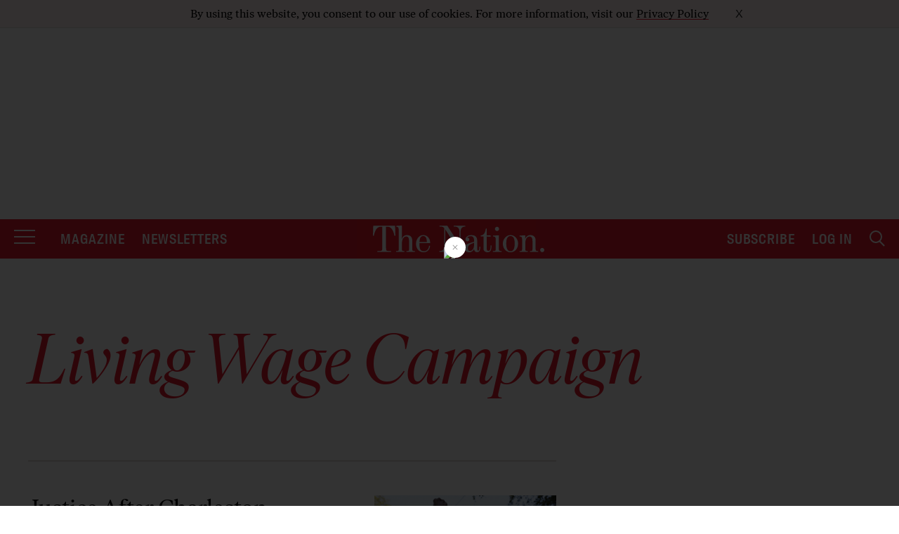

--- FILE ---
content_type: text/plain;charset=UTF-8
request_url: https://c.pub.network/v2/c
body_size: -113
content:
74a16f95-11cf-49f8-aa7a-ea9faea5e1f7